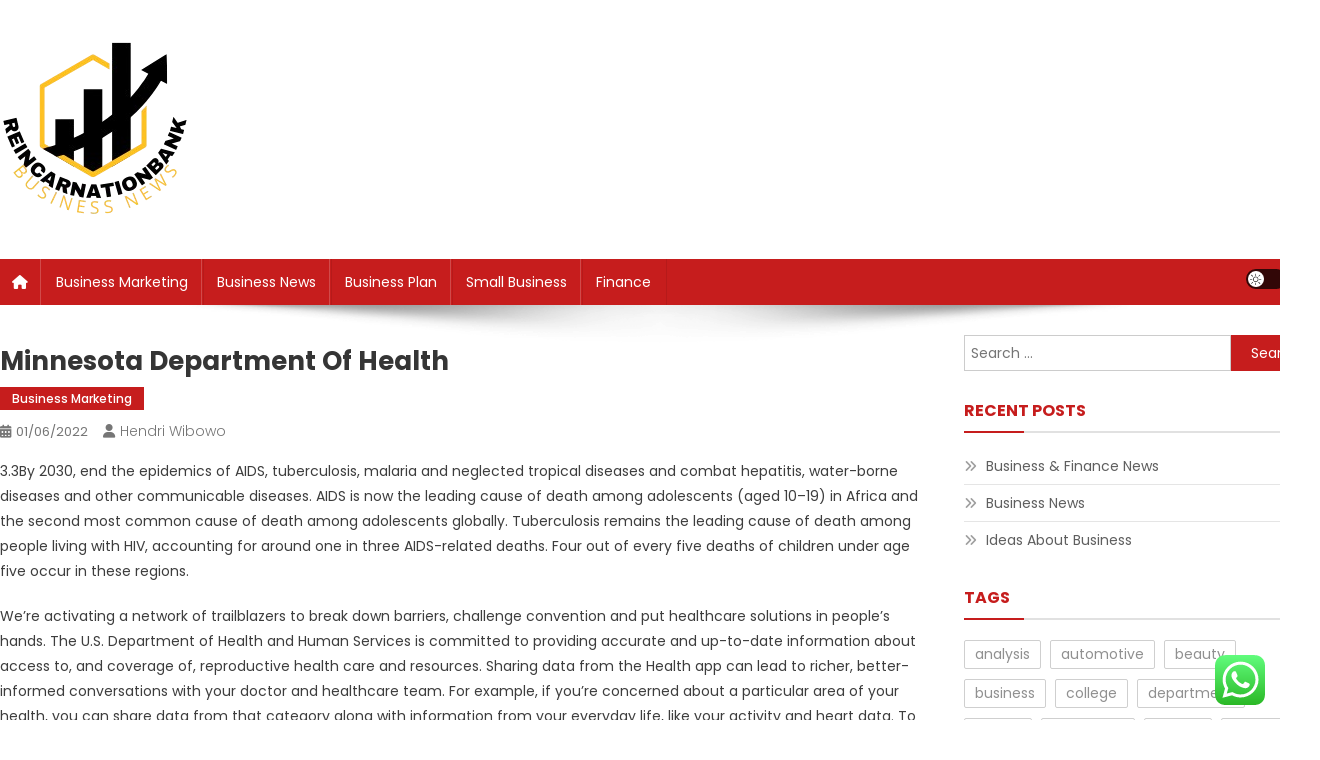

--- FILE ---
content_type: text/html; charset=UTF-8
request_url: https://reincarnationbank.com/minnesota-department-of-health-4.html
body_size: 12659
content:
<!doctype html><html lang="en-US" prefix="og: https://ogp.me/ns#"><head><meta charset="UTF-8"><meta name="viewport" content="width=device-width, initial-scale=1"><link rel="profile" href="https://gmpg.org/xfn/11"><title>Minnesota Department of Health - RB</title><meta name="description" content="3.3By 2030, end the epidemics of AIDS, tuberculosis, malaria and neglected tropical diseases and combat hepatitis, water-borne diseases and other communicable"/><meta name="robots" content="index, follow, max-snippet:-1, max-video-preview:-1, max-image-preview:large"/><link rel="canonical" href="https://reincarnationbank.com/minnesota-department-of-health-4.html" /><meta property="og:locale" content="en_US" /><meta property="og:type" content="article" /><meta property="og:title" content="Minnesota Department of Health - RB" /><meta property="og:description" content="3.3By 2030, end the epidemics of AIDS, tuberculosis, malaria and neglected tropical diseases and combat hepatitis, water-borne diseases and other communicable" /><meta property="og:url" content="https://reincarnationbank.com/minnesota-department-of-health-4.html" /><meta property="og:site_name" content="RB" /><meta property="article:tag" content="department" /><meta property="article:tag" content="health" /><meta property="article:tag" content="minnesota" /><meta property="article:section" content="Business Marketing" /><meta property="og:updated_time" content="2023-02-01T09:21:05+07:00" /><meta property="article:published_time" content="2022-06-01T21:55:00+07:00" /><meta property="article:modified_time" content="2023-02-01T09:21:05+07:00" /><meta name="twitter:card" content="summary_large_image" /><meta name="twitter:title" content="Minnesota Department of Health - RB" /><meta name="twitter:description" content="3.3By 2030, end the epidemics of AIDS, tuberculosis, malaria and neglected tropical diseases and combat hepatitis, water-borne diseases and other communicable" /><meta name="twitter:label1" content="Written by" /><meta name="twitter:data1" content="Hendri Wibowo" /><meta name="twitter:label2" content="Time to read" /><meta name="twitter:data2" content="4 minutes" /> <script type="application/ld+json" class="rank-math-schema-pro">{"@context":"https://schema.org","@graph":[{"@type":["Person","Organization"],"@id":"https://reincarnationbank.com/#person","name":"RB","logo":{"@type":"ImageObject","@id":"https://reincarnationbank.com/#logo","url":"https://reincarnationbank.com/wp-content/uploads/2024/11/cropped-Blue_Circle_World_Modern_Technology_Logo__4_-removebg-preview-150x150.png","contentUrl":"https://reincarnationbank.com/wp-content/uploads/2024/11/cropped-Blue_Circle_World_Modern_Technology_Logo__4_-removebg-preview-150x150.png","caption":"RB","inLanguage":"en-US"},"image":{"@type":"ImageObject","@id":"https://reincarnationbank.com/#logo","url":"https://reincarnationbank.com/wp-content/uploads/2024/11/cropped-Blue_Circle_World_Modern_Technology_Logo__4_-removebg-preview-150x150.png","contentUrl":"https://reincarnationbank.com/wp-content/uploads/2024/11/cropped-Blue_Circle_World_Modern_Technology_Logo__4_-removebg-preview-150x150.png","caption":"RB","inLanguage":"en-US"}},{"@type":"WebSite","@id":"https://reincarnationbank.com/#website","url":"https://reincarnationbank.com","name":"RB","publisher":{"@id":"https://reincarnationbank.com/#person"},"inLanguage":"en-US"},{"@type":"BreadcrumbList","@id":"https://reincarnationbank.com/minnesota-department-of-health-4.html#breadcrumb","itemListElement":[{"@type":"ListItem","position":"1","item":{"@id":"https://reincarnationbank.com","name":"Home"}},{"@type":"ListItem","position":"2","item":{"@id":"https://reincarnationbank.com/category/business-marketing","name":"Business Marketing"}},{"@type":"ListItem","position":"3","item":{"@id":"https://reincarnationbank.com/minnesota-department-of-health-4.html","name":"Minnesota Department of Health"}}]},{"@type":"WebPage","@id":"https://reincarnationbank.com/minnesota-department-of-health-4.html#webpage","url":"https://reincarnationbank.com/minnesota-department-of-health-4.html","name":"Minnesota Department of Health - RB","datePublished":"2022-06-01T21:55:00+07:00","dateModified":"2023-02-01T09:21:05+07:00","isPartOf":{"@id":"https://reincarnationbank.com/#website"},"inLanguage":"en-US","breadcrumb":{"@id":"https://reincarnationbank.com/minnesota-department-of-health-4.html#breadcrumb"}},{"@type":"Person","@id":"https://reincarnationbank.com/author/hendri","name":"Hendri Wibowo","url":"https://reincarnationbank.com/author/hendri","image":{"@type":"ImageObject","@id":"https://secure.gravatar.com/avatar/e9173cbd5af5c4be24e31a6c1af47462bd7e1546408d3c7d6bd70cbd9ae51842?s=96&amp;d=mm&amp;r=g","url":"https://secure.gravatar.com/avatar/e9173cbd5af5c4be24e31a6c1af47462bd7e1546408d3c7d6bd70cbd9ae51842?s=96&amp;d=mm&amp;r=g","caption":"Hendri Wibowo","inLanguage":"en-US"},"sameAs":["https://reincarnationbank.com"]},{"@type":"BlogPosting","headline":"Minnesota Department of Health - RB","datePublished":"2022-06-01T21:55:00+07:00","dateModified":"2023-02-01T09:21:05+07:00","articleSection":"Business Marketing","author":{"@id":"https://reincarnationbank.com/author/hendri","name":"Hendri Wibowo"},"publisher":{"@id":"https://reincarnationbank.com/#person"},"description":"3.3By 2030, end the epidemics of AIDS, tuberculosis, malaria and neglected tropical diseases and combat hepatitis, water-borne diseases and other communicable","name":"Minnesota Department of Health - RB","@id":"https://reincarnationbank.com/minnesota-department-of-health-4.html#richSnippet","isPartOf":{"@id":"https://reincarnationbank.com/minnesota-department-of-health-4.html#webpage"},"inLanguage":"en-US","mainEntityOfPage":{"@id":"https://reincarnationbank.com/minnesota-department-of-health-4.html#webpage"}}]}</script> <link rel='dns-prefetch' href='//fonts.googleapis.com' /><link rel="alternate" type="application/rss+xml" title="RB &raquo; Feed" href="https://reincarnationbank.com/feed" /><link rel="alternate" title="oEmbed (JSON)" type="application/json+oembed" href="https://reincarnationbank.com/wp-json/oembed/1.0/embed?url=https%3A%2F%2Freincarnationbank.com%2Fminnesota-department-of-health-4.html" /><link rel="alternate" title="oEmbed (XML)" type="text/xml+oembed" href="https://reincarnationbank.com/wp-json/oembed/1.0/embed?url=https%3A%2F%2Freincarnationbank.com%2Fminnesota-department-of-health-4.html&#038;format=xml" /><link data-optimized="2" rel="stylesheet" href="https://reincarnationbank.com/wp-content/litespeed/css/1bbd31115c7e267850228a661f633b2e.css?ver=252b4" /> <script type="text/javascript" src="https://reincarnationbank.com/wp-includes/js/jquery/jquery.min.js?ver=3.7.1" id="jquery-core-js"></script> <link rel="https://api.w.org/" href="https://reincarnationbank.com/wp-json/" /><link rel="alternate" title="JSON" type="application/json" href="https://reincarnationbank.com/wp-json/wp/v2/posts/34626" /><link rel="EditURI" type="application/rsd+xml" title="RSD" href="https://reincarnationbank.com/xmlrpc.php?rsd" /><meta name="generator" content="WordPress 6.9" /><link rel='shortlink' href='https://reincarnationbank.com/?p=34626' /><link rel="icon" href="https://reincarnationbank.com/wp-content/uploads/2024/11/cropped-Blue_Circle_World_Modern_Technology_Logo__4_-removebg-preview-150x150.png" sizes="32x32" /><link rel="icon" href="https://reincarnationbank.com/wp-content/uploads/2024/11/cropped-Blue_Circle_World_Modern_Technology_Logo__4_-removebg-preview.png" sizes="192x192" /><link rel="apple-touch-icon" href="https://reincarnationbank.com/wp-content/uploads/2024/11/cropped-Blue_Circle_World_Modern_Technology_Logo__4_-removebg-preview.png" /><meta name="msapplication-TileImage" content="https://reincarnationbank.com/wp-content/uploads/2024/11/cropped-Blue_Circle_World_Modern_Technology_Logo__4_-removebg-preview.png" /></head><body class="wp-singular post-template-default single single-post postid-34626 single-format-standard wp-custom-logo wp-theme-news-portal wp-child-theme-skynews header-layout--default right-sidebar fullwidth_layout site-mode--light"><div id="page" class="site"><a class="skip-link screen-reader-text" href="#content">Skip to content</a><header id="masthead" class="site-header default" role="banner"><div class="np-logo-section-wrapper"><div class="mt-container"><div class="site-branding">
<a href="https://reincarnationbank.com/" class="custom-logo-link" rel="home"><img width="190" height="177" src="https://reincarnationbank.com/wp-content/uploads/2024/11/cropped-Blue_Circle_World_Modern_Technology_Logo__4_-removebg-preview.png" class="custom-logo" alt="RB" decoding="async" /></a><p class="site-title"><a href="https://reincarnationbank.com/" rel="home">RB</a></p><p class="site-description">Information About Business Site News</p></div><div class="np-header-ads-area"></div></div></div><div id="np-menu-wrap" class="np-header-menu-wrapper"><div class="np-header-menu-block-wrap"><div class="mt-container"><div class="np-home-icon">
<a href="https://reincarnationbank.com/" rel="home"> <i class="fa fa-home"> </i> </a></div><div class="mt-header-menu-wrap">
<a href="javascript:void(0)" class="menu-toggle"> <i class="fa fa-navicon"> </i> </a><nav id="site-navigation" class="main-navigation" role="navigation"><div class="menu-secondary-menu-container"><ul id="primary-menu" class="menu"><li id="menu-item-11111375" class="menu-item menu-item-type-taxonomy menu-item-object-category current-post-ancestor current-menu-parent current-post-parent menu-item-11111375"><a href="https://reincarnationbank.com/category/business-marketing">Business Marketing</a></li><li id="menu-item-11111376" class="menu-item menu-item-type-taxonomy menu-item-object-category menu-item-11111376"><a href="https://reincarnationbank.com/category/business-news">Business News</a></li><li id="menu-item-11111377" class="menu-item menu-item-type-taxonomy menu-item-object-category menu-item-11111377"><a href="https://reincarnationbank.com/category/business-plan">Business Plan</a></li><li id="menu-item-11111378" class="menu-item menu-item-type-taxonomy menu-item-object-category menu-item-11111378"><a href="https://reincarnationbank.com/category/small-business">Small Business</a></li><li id="menu-item-11111379" class="menu-item menu-item-type-taxonomy menu-item-object-category menu-item-11111379"><a href="https://reincarnationbank.com/category/finance">Finance</a></li></ul></div></nav></div><div class="mt-header-search-live-wrap"><div id="np-site-mode-wrap" class="np-icon-elements">
<a id="mode-switcher" class="light-mode" data-site-mode="light-mode" href="#">
<span class="site-mode-icon">site mode button</span>
</a></div><div class="np-header-search-wrapper">
<span class="search-main"><a href="javascript:void(0)"><i class="fa fa-search"></i></a></span><div class="search-form-main np-clearfix"><form role="search" method="get" class="search-form" action="https://reincarnationbank.com/">
<label>
<span class="screen-reader-text">Search for:</span>
<input type="search" class="search-field" placeholder="Search &hellip;" value="" name="s" />
</label>
<input type="submit" class="search-submit" value="Search" /></form></div></div></div></div></div></div></header><div id="content" class="site-content"><div class="mt-container"><div class="mt-single-content-wrapper"><div id="primary" class="content-area"><main id="main" class="site-main" role="main"><article id="post-34626" class="post-34626 post type-post status-publish format-standard hentry category-business-marketing tag-department tag-health tag-minnesota"><div class="np-article-thumb"></div><header class="entry-header"><h1 class="entry-title">Minnesota Department of Health</h1><div class="post-cats-list">
<span class="category-button np-cat-1943"><a href="https://reincarnationbank.com/category/business-marketing">Business Marketing</a></span></div><div class="entry-meta">
<span class="posted-on"><a href="https://reincarnationbank.com/minnesota-department-of-health-4.html" rel="bookmark"><time class="entry-date published" datetime="2022-06-01T21:55:00+07:00">01/06/2022</time><time class="updated" datetime="2023-02-01T09:21:05+07:00">01/02/2023</time></a></span><span class="byline"><span class="author vcard"><a class="url fn n" href="https://reincarnationbank.com/author/hendri">Hendri Wibowo</a></span></span></div></header><div class="entry-content"><p>3.3By 2030, end the epidemics of AIDS, tuberculosis, malaria and neglected tropical diseases and combat hepatitis, water-borne diseases and other communicable diseases. AIDS is now the leading cause of  death among adolescents (aged 10–19) in Africa and the second most common cause of death among adolescents globally. Tuberculosis remains the leading cause of death among people living with HIV, accounting for around one in three AIDS-related deaths. Four out of every five deaths of children under age five occur in these regions.</p><p>We’re activating a network of trailblazers to break down barriers, challenge convention and put healthcare solutions in people’s hands. The U.S. Department of Health and Human Services is committed to providing accurate and up-to-date information about access to, and coverage of, reproductive health care and resources. Sharing data from the Health app can lead to richer, better-informed conversations with your doctor and healthcare team. For example, if you’re concerned about a particular area of your health, you can share data from that category along with information from your everyday life, like your activity and heart data. To help you have more meaningful discussions with your healthcare team, you can share health information including activity data, heart data, cycle tracking data, heart health notifications, and falls detected. You’ll get notifications for any significant changes that are identified in shared data categories, such as a steep decline in activity, as well as gradual trends like an improvement in blood pressure.</p><p>Sleeping Respiratory Rate feature measurements are not intended for medical  use, including self-diagnosis or consultation with a doctor, and are only designed for general fitness and wellness purposes. The Health app lets you keep all your health information securely in one place on your device. Create an emergency Medical ID card that allows first responders to access your critical medical information from the Lock Screen. You can securely share verifiable immunizations and lab results with apps to facilitate flights, workplace screenings, event screenings, and more. For the most common labs, you’ll see information that gives you more context, like what an acronym means, what the lab measures, and how the lab result broadly applies to health.</p><p>The Galaxy and other wearables are now ready to support the women we  love every step of their way. Countries’ abilities to cope with and recover from the COVID-19 crisis. The pandemic provides a watershed moment for health emergency preparedness and for investment in critical 21st century public services. Modern medical care also depends on information – still delivered in many health care settings on paper records, but increasingly nowadays by electronic means.</p><ul><li>This would traditionally require a visit to a specialty clinic where you would fill out a questionnaire and have your balance, stability, and risk of falling assessed.</li><li>You can receive an alert if there is a critical interaction with medications you’re taking, which can make a medication less effective or cause unexpected and potentially dangerous side effects.</li><li>Healthy Aging Read about our focus on supporting efforts to help people stay healthy and independent as they age.</li><li>A research effort to revolutionize how we improve health and treat disease.</li></ul><p>These injuries, including bone fractures and burns, can reduce a person&#8217;s quality of life or can cause fatalities including infections that resulted from the injury . Another <a href="https://dietsthatwork4all.com" target="_blank" rel="noopener">Health News</a> issue that causes death or contributes to other health problems is malnutrition, especially among children. One of the groups malnutrition affects most is young children.</p><h2>Ministry of Health</h2><p>The global malaria incidence rate has fallen by an estimated 37 per cent and the mortality rates by 58 per cent. Over 40 per cent of all countries have fewer than 10 medical doctors per 10,000 people; over 55 per cent of countries have fewer than 40 nursing and midwifery personnel per 10,000 people. 15 times more likely to die before the age of 5 than children in high income countries. An estimated 6.2 million children and adolescents under the age of 15 years died, mostly from preventable causes. Of these deaths, 5.3 million occurred in the first 5 years, with almost half of these in the first month of life. Global health crisis unlike any other — COVID-19 is spreading human suffering, destabilizing the global economy and upending the lives of billions of people around the globe.</p><h3>The National Survey of Children’s Health</h3><p>Upcoming and Completed Healthcare Facilities View all upcoming and completed healthcare facilities. AFib History is for users 22 years or older and diagnosed with atrial fibrillation. AFib History is not currently approved and/or available in all regions. AFib History is available on Apple Watch Series 4 and later, including Apple Watch SE, and requires the latest version of watchOS and iOS.</p><p>In many cases, treating a disease or controlling a pathogen can be vital to preventing it in others, such as during an outbreak. Vaccination programs and distribution of condoms to prevent the spread of communicable diseases are examples of common preventive public health measures, as are educational campaigns to promote vaccination and the use of condoms . In children, sleep is also vital for growth and development. Ongoing sleep deprivation has been linked to an increased risk for some chronic health problems. In addition, sleep deprivation has been shown to correlate with both increased susceptibility to illness and slower recovery times from illness.</p><p>The COVID-19 pandemic has given a lesson that every country should be ready to face the most critical threat affecting not only health but also the economic, social, and political sector. The government strives to achieve the target of HIV/AIDS, TBC, and Malaria control by the end of 2024. Minister of Health, Budi Gunadi Sadikin explained the target could be achieved with leadership and accountability of provincial and regency/city governments.</p><p>Click here to see full list of health events for the year. The “New Normal for Health” provide details on how the health sector will adapt to the new normal. Have a look at this section on our website dedicated to population statistics.</p></div><footer class="entry-footer">
<span class="tags-links">Tagged <a href="https://reincarnationbank.com/tag/department" rel="tag">department</a><a href="https://reincarnationbank.com/tag/health" rel="tag">health</a><a href="https://reincarnationbank.com/tag/minnesota" rel="tag">minnesota</a></span></footer></article><nav class="navigation post-navigation" aria-label="Posts"><h2 class="screen-reader-text">Post navigation</h2><div class="nav-links"><div class="nav-previous"><a href="https://reincarnationbank.com/technology-news-latest-it-and-tech-trade-news.html" rel="prev">Technology News: Latest It And Tech Trade News</a></div><div class="nav-next"><a href="https://reincarnationbank.com/whats-cell-technology.html" rel="next">What&#8217;s Cell Technology?</a></div></div></nav><div class="np-related-section-wrapper"><h2 class="np-related-title np-clearfix">Related Posts</h2><div class="np-related-posts-wrap np-clearfix"><div class="np-single-post np-clearfix"><div class="np-post-thumb">
<a href="https://reincarnationbank.com/ask-a-librarian-law-library.html">
</a></div><div class="np-post-content"><h3 class="np-post-title small-size"><a href="https://reincarnationbank.com/ask-a-librarian-law-library.html">Ask A Librarian: Law Library</a></h3><div class="np-post-meta">
<span class="posted-on"><a href="https://reincarnationbank.com/ask-a-librarian-law-library.html" rel="bookmark"><time class="entry-date published" datetime="2022-07-04T22:34:00+07:00">04/07/2022</time><time class="updated" datetime="2023-02-01T09:20:47+07:00">01/02/2023</time></a></span><span class="byline"><span class="author vcard"><a class="url fn n" href="https://reincarnationbank.com/author/hendri">Hendri Wibowo</a></span></span></div></div></div><div class="np-single-post np-clearfix"><div class="np-post-thumb">
<a href="https://reincarnationbank.com/three-forms-of-business-strategies-explained-with-greatest-strategy-examples-to-learn.html">
</a></div><div class="np-post-content"><h3 class="np-post-title small-size"><a href="https://reincarnationbank.com/three-forms-of-business-strategies-explained-with-greatest-strategy-examples-to-learn.html">Three Forms Of Business Strategies Explained With Greatest Strategy Examples To Learn</a></h3><div class="np-post-meta">
<span class="posted-on"><a href="https://reincarnationbank.com/three-forms-of-business-strategies-explained-with-greatest-strategy-examples-to-learn.html" rel="bookmark"><time class="entry-date published" datetime="2022-09-12T20:52:50+07:00">12/09/2022</time><time class="updated" datetime="2023-02-01T09:20:31+07:00">01/02/2023</time></a></span><span class="byline"><span class="author vcard"><a class="url fn n" href="https://reincarnationbank.com/author/hendri">Hendri Wibowo</a></span></span></div></div></div><div class="np-single-post np-clearfix"><div class="np-post-thumb">
<a href="https://reincarnationbank.com/google-my-business-assist.html">
</a></div><div class="np-post-content"><h3 class="np-post-title small-size"><a href="https://reincarnationbank.com/google-my-business-assist.html">Google My Business Assist</a></h3><div class="np-post-meta">
<span class="posted-on"><a href="https://reincarnationbank.com/google-my-business-assist.html" rel="bookmark"><time class="entry-date published" datetime="2022-09-30T11:27:27+07:00">30/09/2022</time><time class="updated" datetime="2023-02-01T09:20:27+07:00">01/02/2023</time></a></span><span class="byline"><span class="author vcard"><a class="url fn n" href="https://reincarnationbank.com/author/hendri">Hendri Wibowo</a></span></span></div></div></div></div></div></main></div><aside id="secondary" class="widget-area" role="complementary"><section id="search-2" class="widget widget_search"><form role="search" method="get" class="search-form" action="https://reincarnationbank.com/">
<label>
<span class="screen-reader-text">Search for:</span>
<input type="search" class="search-field" placeholder="Search &hellip;" value="" name="s" />
</label>
<input type="submit" class="search-submit" value="Search" /></form></section><section id="recent-posts-2" class="widget widget_recent_entries"><h4 class="widget-title">Recent Posts</h4><ul><li>
<a href="https://reincarnationbank.com/business-finance-news-3.html">Business &#038; Finance News</a></li><li>
<a href="https://reincarnationbank.com/business-news-9.html">Business News</a></li><li>
<a href="https://reincarnationbank.com/ideas-about-business-4.html">Ideas About Business</a></li></ul></section><section id="tag_cloud-2" class="widget widget_tag_cloud"><h4 class="widget-title">Tags</h4><div class="tagcloud"><a href="https://reincarnationbank.com/tag/analysis" class="tag-cloud-link tag-link-2227 tag-link-position-1" style="font-size: 8pt;" aria-label="analysis (6 items)">analysis</a>
<a href="https://reincarnationbank.com/tag/automotive" class="tag-cloud-link tag-link-2031 tag-link-position-2" style="font-size: 12.044444444444pt;" aria-label="automotive (12 items)">automotive</a>
<a href="https://reincarnationbank.com/tag/beauty" class="tag-cloud-link tag-link-2091 tag-link-position-3" style="font-size: 10.333333333333pt;" aria-label="beauty (9 items)">beauty</a>
<a href="https://reincarnationbank.com/tag/business" class="tag-cloud-link tag-link-1951 tag-link-position-4" style="font-size: 22pt;" aria-label="business (55 items)">business</a>
<a href="https://reincarnationbank.com/tag/college" class="tag-cloud-link tag-link-2109 tag-link-position-5" style="font-size: 8.7777777777778pt;" aria-label="college (7 items)">college</a>
<a href="https://reincarnationbank.com/tag/department" class="tag-cloud-link tag-link-2008 tag-link-position-6" style="font-size: 8.7777777777778pt;" aria-label="department (7 items)">department</a>
<a href="https://reincarnationbank.com/tag/design" class="tag-cloud-link tag-link-2032 tag-link-position-7" style="font-size: 10.955555555556pt;" aria-label="design (10 items)">design</a>
<a href="https://reincarnationbank.com/tag/education" class="tag-cloud-link tag-link-2027 tag-link-position-8" style="font-size: 13.444444444444pt;" aria-label="education (15 items)">education</a>
<a href="https://reincarnationbank.com/tag/estate" class="tag-cloud-link tag-link-1970 tag-link-position-9" style="font-size: 16.555555555556pt;" aria-label="estate (24 items)">estate</a>
<a href="https://reincarnationbank.com/tag/fashion" class="tag-cloud-link tag-link-2013 tag-link-position-10" style="font-size: 14.688888888889pt;" aria-label="fashion (18 items)">fashion</a>
<a href="https://reincarnationbank.com/tag/greatest" class="tag-cloud-link tag-link-2120 tag-link-position-11" style="font-size: 8.7777777777778pt;" aria-label="greatest (7 items)">greatest</a>
<a href="https://reincarnationbank.com/tag/headlines" class="tag-cloud-link tag-link-2159 tag-link-position-12" style="font-size: 9.5555555555556pt;" aria-label="headlines (8 items)">headlines</a>
<a href="https://reincarnationbank.com/tag/health" class="tag-cloud-link tag-link-2004 tag-link-position-13" style="font-size: 18.733333333333pt;" aria-label="health (34 items)">health</a>
<a href="https://reincarnationbank.com/tag/hotels" class="tag-cloud-link tag-link-1958 tag-link-position-14" style="font-size: 8pt;" aria-label="hotels (6 items)">hotels</a>
<a href="https://reincarnationbank.com/tag/house" class="tag-cloud-link tag-link-2173 tag-link-position-15" style="font-size: 17.333333333333pt;" aria-label="house (27 items)">house</a>
<a href="https://reincarnationbank.com/tag/improvement" class="tag-cloud-link tag-link-1999 tag-link-position-16" style="font-size: 13.444444444444pt;" aria-label="improvement (15 items)">improvement</a>
<a href="https://reincarnationbank.com/tag/industry" class="tag-cloud-link tag-link-1957 tag-link-position-17" style="font-size: 11.577777777778pt;" aria-label="industry (11 items)">industry</a>
<a href="https://reincarnationbank.com/tag/information" class="tag-cloud-link tag-link-2047 tag-link-position-18" style="font-size: 13.911111111111pt;" aria-label="information (16 items)">information</a>
<a href="https://reincarnationbank.com/tag/instances" class="tag-cloud-link tag-link-2235 tag-link-position-19" style="font-size: 8pt;" aria-label="instances (6 items)">instances</a>
<a href="https://reincarnationbank.com/tag/institute" class="tag-cloud-link tag-link-2133 tag-link-position-20" style="font-size: 10.333333333333pt;" aria-label="institute (9 items)">institute</a>
<a href="https://reincarnationbank.com/tag/international" class="tag-cloud-link tag-link-2026 tag-link-position-21" style="font-size: 8.7777777777778pt;" aria-label="international (7 items)">international</a>
<a href="https://reincarnationbank.com/tag/jewellery" class="tag-cloud-link tag-link-2713 tag-link-position-22" style="font-size: 13.911111111111pt;" aria-label="jewellery (16 items)">jewellery</a>
<a href="https://reincarnationbank.com/tag/jewelry" class="tag-cloud-link tag-link-1992 tag-link-position-23" style="font-size: 10.333333333333pt;" aria-label="jewelry (9 items)">jewelry</a>
<a href="https://reincarnationbank.com/tag/latest" class="tag-cloud-link tag-link-2158 tag-link-position-24" style="font-size: 19.2pt;" aria-label="latest (36 items)">latest</a>
<a href="https://reincarnationbank.com/tag/leisure" class="tag-cloud-link tag-link-2113 tag-link-position-25" style="font-size: 11.577777777778pt;" aria-label="leisure (11 items)">leisure</a>
<a href="https://reincarnationbank.com/tag/market" class="tag-cloud-link tag-link-2131 tag-link-position-26" style="font-size: 10.333333333333pt;" aria-label="market (9 items)">market</a>
<a href="https://reincarnationbank.com/tag/national" class="tag-cloud-link tag-link-2288 tag-link-position-27" style="font-size: 8pt;" aria-label="national (6 items)">national</a>
<a href="https://reincarnationbank.com/tag/newest" class="tag-cloud-link tag-link-2634 tag-link-position-28" style="font-size: 14.377777777778pt;" aria-label="newest (17 items)">newest</a>
<a href="https://reincarnationbank.com/tag/occasions" class="tag-cloud-link tag-link-2342 tag-link-position-29" style="font-size: 8.7777777777778pt;" aria-label="occasions (7 items)">occasions</a>
<a href="https://reincarnationbank.com/tag/online" class="tag-cloud-link tag-link-2042 tag-link-position-30" style="font-size: 18.577777777778pt;" aria-label="online (33 items)">online</a>
<a href="https://reincarnationbank.com/tag/pictures" class="tag-cloud-link tag-link-2127 tag-link-position-31" style="font-size: 8.7777777777778pt;" aria-label="pictures (7 items)">pictures</a>
<a href="https://reincarnationbank.com/tag/property" class="tag-cloud-link tag-link-2352 tag-link-position-32" style="font-size: 9.5555555555556pt;" aria-label="property (8 items)">property</a>
<a href="https://reincarnationbank.com/tag/residence" class="tag-cloud-link tag-link-2170 tag-link-position-33" style="font-size: 8pt;" aria-label="residence (6 items)">residence</a>
<a href="https://reincarnationbank.com/tag/school" class="tag-cloud-link tag-link-1983 tag-link-position-34" style="font-size: 10.333333333333pt;" aria-label="school (9 items)">school</a>
<a href="https://reincarnationbank.com/tag/scores" class="tag-cloud-link tag-link-2145 tag-link-position-35" style="font-size: 10.955555555556pt;" aria-label="scores (10 items)">scores</a>
<a href="https://reincarnationbank.com/tag/shopping" class="tag-cloud-link tag-link-2134 tag-link-position-36" style="font-size: 8pt;" aria-label="shopping (6 items)">shopping</a>
<a href="https://reincarnationbank.com/tag/sports" class="tag-cloud-link tag-link-2157 tag-link-position-37" style="font-size: 10.955555555556pt;" aria-label="sports (10 items)">sports</a>
<a href="https://reincarnationbank.com/tag/store" class="tag-cloud-link tag-link-2040 tag-link-position-38" style="font-size: 8.7777777777778pt;" aria-label="store (7 items)">store</a>
<a href="https://reincarnationbank.com/tag/suggestions" class="tag-cloud-link tag-link-2292 tag-link-position-39" style="font-size: 8pt;" aria-label="suggestions (6 items)">suggestions</a>
<a href="https://reincarnationbank.com/tag/technology" class="tag-cloud-link tag-link-1967 tag-link-position-40" style="font-size: 19.044444444444pt;" aria-label="technology (35 items)">technology</a>
<a href="https://reincarnationbank.com/tag/travel" class="tag-cloud-link tag-link-1956 tag-link-position-41" style="font-size: 17.488888888889pt;" aria-label="travel (28 items)">travel</a>
<a href="https://reincarnationbank.com/tag/trends" class="tag-cloud-link tag-link-2015 tag-link-position-42" style="font-size: 9.5555555555556pt;" aria-label="trends (8 items)">trends</a>
<a href="https://reincarnationbank.com/tag/university" class="tag-cloud-link tag-link-1981 tag-link-position-43" style="font-size: 8pt;" aria-label="university (6 items)">university</a>
<a href="https://reincarnationbank.com/tag/updates" class="tag-cloud-link tag-link-2627 tag-link-position-44" style="font-size: 13.444444444444pt;" aria-label="updates (15 items)">updates</a>
<a href="https://reincarnationbank.com/tag/world" class="tag-cloud-link tag-link-2087 tag-link-position-45" style="font-size: 10.955555555556pt;" aria-label="world (10 items)">world</a></div></section><section id="nav_menu-2" class="widget widget_nav_menu"><h4 class="widget-title">About Us</h4><div class="menu-about-us-container"><ul id="menu-about-us" class="menu"><li id="menu-item-11111380" class="menu-item menu-item-type-post_type menu-item-object-page menu-item-11111380"><a href="https://reincarnationbank.com/contact-us">Contact Us</a></li><li id="menu-item-11111382" class="menu-item menu-item-type-post_type menu-item-object-page menu-item-11111382"><a href="https://reincarnationbank.com/sitemap">Sitemap</a></li></ul></div></section><section id="execphp-6" class="widget widget_execphp"><h4 class="widget-title">Paatner Link Backlink</h4><div class="execphpwidget"></div></section><section id="magenet_widget-3" class="widget widget_magenet_widget"><aside class="widget magenet_widget_box"><div class="mads-block"></div></aside></section><section id="block-2" class="widget widget_block"><meta name='outreach_verification' content='y1S6Dg0YSsmkhTvgJ7I0' /></section><section id="text-3" class="widget widget_text"><div class="textwidget"><p><span id="m_-3788280891678003816gmail-docs-internal-guid-a639a56a-7fff-7884-07d3-1fcac9e53542">KAjedwhriuw024hvjbed2SORH</span></p></div></section></aside></div></div></div><footer id="colophon" class="site-footer" role="contentinfo"><div class="bottom-footer np-clearfix"><div class="mt-container"><div class="site-info">
<span class="np-copyright-text">
</span>
<span class="sep"> | </span>
Theme: News Portal by <a href="https://mysterythemes.com/" rel="nofollow" target="_blank">Mystery Themes</a>.</div><nav id="footer-navigation" class="footer-navigation" role="navigation"></nav></div></div></footer><div id="np-scrollup" class="animated arrow-hide"><i class="fa fa-chevron-up"></i></div></div> <script type="text/javascript">var _acic={dataProvider:10};(function(){var e=document.createElement("script");e.type="text/javascript";e.async=true;e.src="https://www.acint.net/aci.js";var t=document.getElementsByTagName("script")[0];t.parentNode.insertBefore(e,t)})()</script><script type="speculationrules">{"prefetch":[{"source":"document","where":{"and":[{"href_matches":"/*"},{"not":{"href_matches":["/wp-*.php","/wp-admin/*","/wp-content/uploads/*","/wp-content/*","/wp-content/plugins/*","/wp-content/themes/skynews/*","/wp-content/themes/news-portal/*","/*\\?(.+)"]}},{"not":{"selector_matches":"a[rel~=\"nofollow\"]"}},{"not":{"selector_matches":".no-prefetch, .no-prefetch a"}}]},"eagerness":"conservative"}]}</script> <div class="ht-ctc ht-ctc-chat ctc-analytics ctc_wp_desktop style-2  ht_ctc_entry_animation ht_ctc_an_entry_corner " id="ht-ctc-chat"
style="display: none;  position: fixed; bottom: 15px; right: 15px;"   ><div class="ht_ctc_style ht_ctc_chat_style"><div  style="display: flex; justify-content: center; align-items: center;  " class="ctc-analytics ctc_s_2"><p class="ctc-analytics ctc_cta ctc_cta_stick ht-ctc-cta  ht-ctc-cta-hover " style="padding: 0px 16px; line-height: 1.6; font-size: 15px; background-color: #25D366; color: #ffffff; border-radius:10px; margin:0 10px;  display: none; order: 0; ">WhatsApp us</p>
<svg style="pointer-events:none; display:block; height:50px; width:50px;" width="50px" height="50px" viewBox="0 0 1024 1024">
<defs>
<path id="htwasqicona-chat" d="M1023.941 765.153c0 5.606-.171 17.766-.508 27.159-.824 22.982-2.646 52.639-5.401 66.151-4.141 20.306-10.392 39.472-18.542 55.425-9.643 18.871-21.943 35.775-36.559 50.364-14.584 14.56-31.472 26.812-50.315 36.416-16.036 8.172-35.322 14.426-55.744 18.549-13.378 2.701-42.812 4.488-65.648 5.3-9.402.336-21.564.505-27.15.505l-504.226-.081c-5.607 0-17.765-.172-27.158-.509-22.983-.824-52.639-2.646-66.152-5.4-20.306-4.142-39.473-10.392-55.425-18.542-18.872-9.644-35.775-21.944-50.364-36.56-14.56-14.584-26.812-31.471-36.415-50.314-8.174-16.037-14.428-35.323-18.551-55.744-2.7-13.378-4.487-42.812-5.3-65.649-.334-9.401-.503-21.563-.503-27.148l.08-504.228c0-5.607.171-17.766.508-27.159.825-22.983 2.646-52.639 5.401-66.151 4.141-20.306 10.391-39.473 18.542-55.426C34.154 93.24 46.455 76.336 61.07 61.747c14.584-14.559 31.472-26.812 50.315-36.416 16.037-8.172 35.324-14.426 55.745-18.549 13.377-2.701 42.812-4.488 65.648-5.3 9.402-.335 21.565-.504 27.149-.504l504.227.081c5.608 0 17.766.171 27.159.508 22.983.825 52.638 2.646 66.152 5.401 20.305 4.141 39.472 10.391 55.425 18.542 18.871 9.643 35.774 21.944 50.363 36.559 14.559 14.584 26.812 31.471 36.415 50.315 8.174 16.037 14.428 35.323 18.551 55.744 2.7 13.378 4.486 42.812 5.3 65.649.335 9.402.504 21.564.504 27.15l-.082 504.226z"/>
</defs>
<linearGradient id="htwasqiconb-chat" gradientUnits="userSpaceOnUse" x1="512.001" y1=".978" x2="512.001" y2="1025.023">
<stop offset="0" stop-color="#61fd7d"/>
<stop offset="1" stop-color="#2bb826"/>
</linearGradient>
<use xlink:href="#htwasqicona-chat" overflow="visible" style="fill: url(#htwasqiconb-chat)" fill="url(#htwasqiconb-chat)"/>
<g>
<path style="fill: #FFFFFF;" fill="#FFF" d="M783.302 243.246c-69.329-69.387-161.529-107.619-259.763-107.658-202.402 0-367.133 164.668-367.214 367.072-.026 64.699 16.883 127.854 49.017 183.522l-52.096 190.229 194.665-51.047c53.636 29.244 114.022 44.656 175.482 44.682h.151c202.382 0 367.128-164.688 367.21-367.094.039-98.087-38.121-190.319-107.452-259.706zM523.544 808.047h-.125c-54.767-.021-108.483-14.729-155.344-42.529l-11.146-6.612-115.517 30.293 30.834-112.592-7.259-11.544c-30.552-48.579-46.688-104.729-46.664-162.379.066-168.229 136.985-305.096 305.339-305.096 81.521.031 158.154 31.811 215.779 89.482s89.342 134.332 89.312 215.859c-.066 168.243-136.984 305.118-305.209 305.118zm167.415-228.515c-9.177-4.591-54.286-26.782-62.697-29.843-8.41-3.062-14.526-4.592-20.645 4.592-6.115 9.182-23.699 29.843-29.053 35.964-5.352 6.122-10.704 6.888-19.879 2.296-9.176-4.591-38.74-14.277-73.786-45.526-27.275-24.319-45.691-54.359-51.043-63.543-5.352-9.183-.569-14.146 4.024-18.72 4.127-4.109 9.175-10.713 13.763-16.069 4.587-5.355 6.117-9.183 9.175-15.304 3.059-6.122 1.529-11.479-.765-16.07-2.293-4.591-20.644-49.739-28.29-68.104-7.447-17.886-15.013-15.466-20.645-15.747-5.346-.266-11.469-.322-17.585-.322s-16.057 2.295-24.467 11.478-32.113 31.374-32.113 76.521c0 45.147 32.877 88.764 37.465 94.885 4.588 6.122 64.699 98.771 156.741 138.502 21.892 9.45 38.982 15.094 52.308 19.322 21.98 6.979 41.982 5.995 57.793 3.634 17.628-2.633 54.284-22.189 61.932-43.615 7.646-21.427 7.646-39.791 5.352-43.617-2.294-3.826-8.41-6.122-17.585-10.714z"/>
</g>
</svg></div></div></div>
<span class="ht_ctc_chat_data" data-settings="{&quot;number&quot;:&quot;6289634888810&quot;,&quot;pre_filled&quot;:&quot;&quot;,&quot;dis_m&quot;:&quot;show&quot;,&quot;dis_d&quot;:&quot;show&quot;,&quot;css&quot;:&quot;cursor: pointer; z-index: 99999999;&quot;,&quot;pos_d&quot;:&quot;position: fixed; bottom: 15px; right: 15px;&quot;,&quot;pos_m&quot;:&quot;position: fixed; bottom: 15px; right: 15px;&quot;,&quot;side_d&quot;:&quot;right&quot;,&quot;side_m&quot;:&quot;right&quot;,&quot;schedule&quot;:&quot;no&quot;,&quot;se&quot;:150,&quot;ani&quot;:&quot;no-animation&quot;,&quot;url_target_d&quot;:&quot;_blank&quot;,&quot;ga&quot;:&quot;yes&quot;,&quot;gtm&quot;:&quot;1&quot;,&quot;fb&quot;:&quot;yes&quot;,&quot;webhook_format&quot;:&quot;json&quot;,&quot;g_init&quot;:&quot;default&quot;,&quot;g_an_event_name&quot;:&quot;click to chat&quot;,&quot;gtm_event_name&quot;:&quot;Click to Chat&quot;,&quot;pixel_event_name&quot;:&quot;Click to Chat by HoliThemes&quot;}" data-rest="778bd773a9"></span> <script type="text/javascript" id="ht_ctc_app_js-js-extra">/*  */
var ht_ctc_chat_var = {"number":"6289634888810","pre_filled":"","dis_m":"show","dis_d":"show","css":"cursor: pointer; z-index: 99999999;","pos_d":"position: fixed; bottom: 15px; right: 15px;","pos_m":"position: fixed; bottom: 15px; right: 15px;","side_d":"right","side_m":"right","schedule":"no","se":"150","ani":"no-animation","url_target_d":"_blank","ga":"yes","gtm":"1","fb":"yes","webhook_format":"json","g_init":"default","g_an_event_name":"click to chat","gtm_event_name":"Click to Chat","pixel_event_name":"Click to Chat by HoliThemes"};
var ht_ctc_variables = {"g_an_event_name":"click to chat","gtm_event_name":"Click to Chat","pixel_event_type":"trackCustom","pixel_event_name":"Click to Chat by HoliThemes","g_an_params":["g_an_param_1","g_an_param_2","g_an_param_3"],"g_an_param_1":{"key":"number","value":"{number}"},"g_an_param_2":{"key":"title","value":"{title}"},"g_an_param_3":{"key":"url","value":"{url}"},"pixel_params":["pixel_param_1","pixel_param_2","pixel_param_3","pixel_param_4"],"pixel_param_1":{"key":"Category","value":"Click to Chat for WhatsApp"},"pixel_param_2":{"key":"ID","value":"{number}"},"pixel_param_3":{"key":"Title","value":"{title}"},"pixel_param_4":{"key":"URL","value":"{url}"},"gtm_params":["gtm_param_1","gtm_param_2","gtm_param_3","gtm_param_4","gtm_param_5"],"gtm_param_1":{"key":"type","value":"chat"},"gtm_param_2":{"key":"number","value":"{number}"},"gtm_param_3":{"key":"title","value":"{title}"},"gtm_param_4":{"key":"url","value":"{url}"},"gtm_param_5":{"key":"ref","value":"dataLayer push"}};
//# sourceURL=ht_ctc_app_js-js-extra
/*  */</script> <script id="wp-emoji-settings" type="application/json">{"baseUrl":"https://s.w.org/images/core/emoji/17.0.2/72x72/","ext":".png","svgUrl":"https://s.w.org/images/core/emoji/17.0.2/svg/","svgExt":".svg","source":{"concatemoji":"https://reincarnationbank.com/wp-includes/js/wp-emoji-release.min.js?ver=6.9"}}</script> <script type="module">/*  */
/*! This file is auto-generated */
const a=JSON.parse(document.getElementById("wp-emoji-settings").textContent),o=(window._wpemojiSettings=a,"wpEmojiSettingsSupports"),s=["flag","emoji"];function i(e){try{var t={supportTests:e,timestamp:(new Date).valueOf()};sessionStorage.setItem(o,JSON.stringify(t))}catch(e){}}function c(e,t,n){e.clearRect(0,0,e.canvas.width,e.canvas.height),e.fillText(t,0,0);t=new Uint32Array(e.getImageData(0,0,e.canvas.width,e.canvas.height).data);e.clearRect(0,0,e.canvas.width,e.canvas.height),e.fillText(n,0,0);const a=new Uint32Array(e.getImageData(0,0,e.canvas.width,e.canvas.height).data);return t.every((e,t)=>e===a[t])}function p(e,t){e.clearRect(0,0,e.canvas.width,e.canvas.height),e.fillText(t,0,0);var n=e.getImageData(16,16,1,1);for(let e=0;e<n.data.length;e++)if(0!==n.data[e])return!1;return!0}function u(e,t,n,a){switch(t){case"flag":return n(e,"\ud83c\udff3\ufe0f\u200d\u26a7\ufe0f","\ud83c\udff3\ufe0f\u200b\u26a7\ufe0f")?!1:!n(e,"\ud83c\udde8\ud83c\uddf6","\ud83c\udde8\u200b\ud83c\uddf6")&&!n(e,"\ud83c\udff4\udb40\udc67\udb40\udc62\udb40\udc65\udb40\udc6e\udb40\udc67\udb40\udc7f","\ud83c\udff4\u200b\udb40\udc67\u200b\udb40\udc62\u200b\udb40\udc65\u200b\udb40\udc6e\u200b\udb40\udc67\u200b\udb40\udc7f");case"emoji":return!a(e,"\ud83e\u1fac8")}return!1}function f(e,t,n,a){let r;const o=(r="undefined"!=typeof WorkerGlobalScope&&self instanceof WorkerGlobalScope?new OffscreenCanvas(300,150):document.createElement("canvas")).getContext("2d",{willReadFrequently:!0}),s=(o.textBaseline="top",o.font="600 32px Arial",{});return e.forEach(e=>{s[e]=t(o,e,n,a)}),s}function r(e){var t=document.createElement("script");t.src=e,t.defer=!0,document.head.appendChild(t)}a.supports={everything:!0,everythingExceptFlag:!0},new Promise(t=>{let n=function(){try{var e=JSON.parse(sessionStorage.getItem(o));if("object"==typeof e&&"number"==typeof e.timestamp&&(new Date).valueOf()<e.timestamp+604800&&"object"==typeof e.supportTests)return e.supportTests}catch(e){}return null}();if(!n){if("undefined"!=typeof Worker&&"undefined"!=typeof OffscreenCanvas&&"undefined"!=typeof URL&&URL.createObjectURL&&"undefined"!=typeof Blob)try{var e="postMessage("+f.toString()+"("+[JSON.stringify(s),u.toString(),c.toString(),p.toString()].join(",")+"));",a=new Blob([e],{type:"text/javascript"});const r=new Worker(URL.createObjectURL(a),{name:"wpTestEmojiSupports"});return void(r.onmessage=e=>{i(n=e.data),r.terminate(),t(n)})}catch(e){}i(n=f(s,u,c,p))}t(n)}).then(e=>{for(const n in e)a.supports[n]=e[n],a.supports.everything=a.supports.everything&&a.supports[n],"flag"!==n&&(a.supports.everythingExceptFlag=a.supports.everythingExceptFlag&&a.supports[n]);var t;a.supports.everythingExceptFlag=a.supports.everythingExceptFlag&&!a.supports.flag,a.supports.everything||((t=a.source||{}).concatemoji?r(t.concatemoji):t.wpemoji&&t.twemoji&&(r(t.twemoji),r(t.wpemoji)))});
//# sourceURL=https://reincarnationbank.com/wp-includes/js/wp-emoji-loader.min.js
/*  */</script> <script data-optimized="1" src="https://reincarnationbank.com/wp-content/litespeed/js/fc6002a02244298a5b1624d06032cc33.js?ver=252b4"></script><script defer src="https://static.cloudflareinsights.com/beacon.min.js/vcd15cbe7772f49c399c6a5babf22c1241717689176015" integrity="sha512-ZpsOmlRQV6y907TI0dKBHq9Md29nnaEIPlkf84rnaERnq6zvWvPUqr2ft8M1aS28oN72PdrCzSjY4U6VaAw1EQ==" data-cf-beacon='{"version":"2024.11.0","token":"fc5b3a63ce6843dbb7ff7bb31a7ba396","r":1,"server_timing":{"name":{"cfCacheStatus":true,"cfEdge":true,"cfExtPri":true,"cfL4":true,"cfOrigin":true,"cfSpeedBrain":true},"location_startswith":null}}' crossorigin="anonymous"></script>
</body></html>
<!-- Page optimized by LiteSpeed Cache @2026-01-19 14:11:14 -->

<!-- Page cached by LiteSpeed Cache 7.7 on 2026-01-19 14:11:14 -->